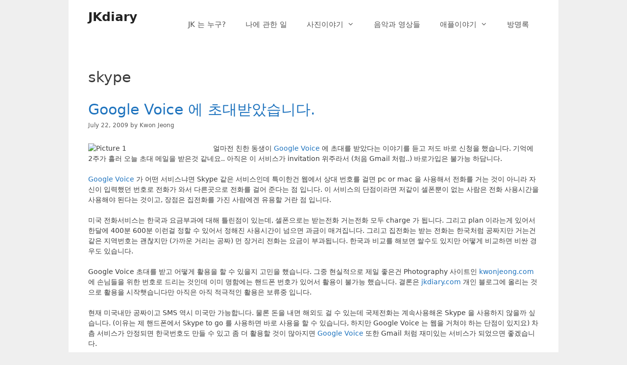

--- FILE ---
content_type: text/html; charset=UTF-8
request_url: https://jkdiary.com/tag/skype/
body_size: 13759
content:
<!DOCTYPE html>
<html lang="en-US">
<head>
	<meta charset="UTF-8">
	<title>skype &#8211; JKdiary</title>
<meta name='robots' content='max-image-preview:large' />
<meta name="viewport" content="width=device-width, initial-scale=1"><link rel="alternate" type="application/rss+xml" title="JKdiary &raquo; Feed" href="https://jkdiary.com/feed/" />
<link rel="alternate" type="application/rss+xml" title="JKdiary &raquo; Comments Feed" href="https://jkdiary.com/comments/feed/" />

<script>
var MP3jPLAYLISTS = [];
var MP3jPLAYERS = [];
</script>
<link rel="alternate" type="application/rss+xml" title="JKdiary &raquo; skype Tag Feed" href="https://jkdiary.com/tag/skype/feed/" />
<style id='wp-img-auto-sizes-contain-inline-css'>
img:is([sizes=auto i],[sizes^="auto," i]){contain-intrinsic-size:3000px 1500px}
/*# sourceURL=wp-img-auto-sizes-contain-inline-css */
</style>
<style id='wp-emoji-styles-inline-css'>

	img.wp-smiley, img.emoji {
		display: inline !important;
		border: none !important;
		box-shadow: none !important;
		height: 1em !important;
		width: 1em !important;
		margin: 0 0.07em !important;
		vertical-align: -0.1em !important;
		background: none !important;
		padding: 0 !important;
	}
/*# sourceURL=wp-emoji-styles-inline-css */
</style>
<style id='wp-block-library-inline-css'>
:root{--wp-block-synced-color:#7a00df;--wp-block-synced-color--rgb:122,0,223;--wp-bound-block-color:var(--wp-block-synced-color);--wp-editor-canvas-background:#ddd;--wp-admin-theme-color:#007cba;--wp-admin-theme-color--rgb:0,124,186;--wp-admin-theme-color-darker-10:#006ba1;--wp-admin-theme-color-darker-10--rgb:0,107,160.5;--wp-admin-theme-color-darker-20:#005a87;--wp-admin-theme-color-darker-20--rgb:0,90,135;--wp-admin-border-width-focus:2px}@media (min-resolution:192dpi){:root{--wp-admin-border-width-focus:1.5px}}.wp-element-button{cursor:pointer}:root .has-very-light-gray-background-color{background-color:#eee}:root .has-very-dark-gray-background-color{background-color:#313131}:root .has-very-light-gray-color{color:#eee}:root .has-very-dark-gray-color{color:#313131}:root .has-vivid-green-cyan-to-vivid-cyan-blue-gradient-background{background:linear-gradient(135deg,#00d084,#0693e3)}:root .has-purple-crush-gradient-background{background:linear-gradient(135deg,#34e2e4,#4721fb 50%,#ab1dfe)}:root .has-hazy-dawn-gradient-background{background:linear-gradient(135deg,#faaca8,#dad0ec)}:root .has-subdued-olive-gradient-background{background:linear-gradient(135deg,#fafae1,#67a671)}:root .has-atomic-cream-gradient-background{background:linear-gradient(135deg,#fdd79a,#004a59)}:root .has-nightshade-gradient-background{background:linear-gradient(135deg,#330968,#31cdcf)}:root .has-midnight-gradient-background{background:linear-gradient(135deg,#020381,#2874fc)}:root{--wp--preset--font-size--normal:16px;--wp--preset--font-size--huge:42px}.has-regular-font-size{font-size:1em}.has-larger-font-size{font-size:2.625em}.has-normal-font-size{font-size:var(--wp--preset--font-size--normal)}.has-huge-font-size{font-size:var(--wp--preset--font-size--huge)}.has-text-align-center{text-align:center}.has-text-align-left{text-align:left}.has-text-align-right{text-align:right}.has-fit-text{white-space:nowrap!important}#end-resizable-editor-section{display:none}.aligncenter{clear:both}.items-justified-left{justify-content:flex-start}.items-justified-center{justify-content:center}.items-justified-right{justify-content:flex-end}.items-justified-space-between{justify-content:space-between}.screen-reader-text{border:0;clip-path:inset(50%);height:1px;margin:-1px;overflow:hidden;padding:0;position:absolute;width:1px;word-wrap:normal!important}.screen-reader-text:focus{background-color:#ddd;clip-path:none;color:#444;display:block;font-size:1em;height:auto;left:5px;line-height:normal;padding:15px 23px 14px;text-decoration:none;top:5px;width:auto;z-index:100000}html :where(.has-border-color){border-style:solid}html :where([style*=border-top-color]){border-top-style:solid}html :where([style*=border-right-color]){border-right-style:solid}html :where([style*=border-bottom-color]){border-bottom-style:solid}html :where([style*=border-left-color]){border-left-style:solid}html :where([style*=border-width]){border-style:solid}html :where([style*=border-top-width]){border-top-style:solid}html :where([style*=border-right-width]){border-right-style:solid}html :where([style*=border-bottom-width]){border-bottom-style:solid}html :where([style*=border-left-width]){border-left-style:solid}html :where(img[class*=wp-image-]){height:auto;max-width:100%}:where(figure){margin:0 0 1em}html :where(.is-position-sticky){--wp-admin--admin-bar--position-offset:var(--wp-admin--admin-bar--height,0px)}@media screen and (max-width:600px){html :where(.is-position-sticky){--wp-admin--admin-bar--position-offset:0px}}

/*# sourceURL=wp-block-library-inline-css */
</style><style id='global-styles-inline-css'>
:root{--wp--preset--aspect-ratio--square: 1;--wp--preset--aspect-ratio--4-3: 4/3;--wp--preset--aspect-ratio--3-4: 3/4;--wp--preset--aspect-ratio--3-2: 3/2;--wp--preset--aspect-ratio--2-3: 2/3;--wp--preset--aspect-ratio--16-9: 16/9;--wp--preset--aspect-ratio--9-16: 9/16;--wp--preset--color--black: #000000;--wp--preset--color--cyan-bluish-gray: #abb8c3;--wp--preset--color--white: #ffffff;--wp--preset--color--pale-pink: #f78da7;--wp--preset--color--vivid-red: #cf2e2e;--wp--preset--color--luminous-vivid-orange: #ff6900;--wp--preset--color--luminous-vivid-amber: #fcb900;--wp--preset--color--light-green-cyan: #7bdcb5;--wp--preset--color--vivid-green-cyan: #00d084;--wp--preset--color--pale-cyan-blue: #8ed1fc;--wp--preset--color--vivid-cyan-blue: #0693e3;--wp--preset--color--vivid-purple: #9b51e0;--wp--preset--color--contrast: var(--contrast);--wp--preset--color--contrast-2: var(--contrast-2);--wp--preset--color--contrast-3: var(--contrast-3);--wp--preset--color--base: var(--base);--wp--preset--color--base-2: var(--base-2);--wp--preset--color--base-3: var(--base-3);--wp--preset--color--accent: var(--accent);--wp--preset--gradient--vivid-cyan-blue-to-vivid-purple: linear-gradient(135deg,rgb(6,147,227) 0%,rgb(155,81,224) 100%);--wp--preset--gradient--light-green-cyan-to-vivid-green-cyan: linear-gradient(135deg,rgb(122,220,180) 0%,rgb(0,208,130) 100%);--wp--preset--gradient--luminous-vivid-amber-to-luminous-vivid-orange: linear-gradient(135deg,rgb(252,185,0) 0%,rgb(255,105,0) 100%);--wp--preset--gradient--luminous-vivid-orange-to-vivid-red: linear-gradient(135deg,rgb(255,105,0) 0%,rgb(207,46,46) 100%);--wp--preset--gradient--very-light-gray-to-cyan-bluish-gray: linear-gradient(135deg,rgb(238,238,238) 0%,rgb(169,184,195) 100%);--wp--preset--gradient--cool-to-warm-spectrum: linear-gradient(135deg,rgb(74,234,220) 0%,rgb(151,120,209) 20%,rgb(207,42,186) 40%,rgb(238,44,130) 60%,rgb(251,105,98) 80%,rgb(254,248,76) 100%);--wp--preset--gradient--blush-light-purple: linear-gradient(135deg,rgb(255,206,236) 0%,rgb(152,150,240) 100%);--wp--preset--gradient--blush-bordeaux: linear-gradient(135deg,rgb(254,205,165) 0%,rgb(254,45,45) 50%,rgb(107,0,62) 100%);--wp--preset--gradient--luminous-dusk: linear-gradient(135deg,rgb(255,203,112) 0%,rgb(199,81,192) 50%,rgb(65,88,208) 100%);--wp--preset--gradient--pale-ocean: linear-gradient(135deg,rgb(255,245,203) 0%,rgb(182,227,212) 50%,rgb(51,167,181) 100%);--wp--preset--gradient--electric-grass: linear-gradient(135deg,rgb(202,248,128) 0%,rgb(113,206,126) 100%);--wp--preset--gradient--midnight: linear-gradient(135deg,rgb(2,3,129) 0%,rgb(40,116,252) 100%);--wp--preset--font-size--small: 13px;--wp--preset--font-size--medium: 20px;--wp--preset--font-size--large: 36px;--wp--preset--font-size--x-large: 42px;--wp--preset--spacing--20: 0.44rem;--wp--preset--spacing--30: 0.67rem;--wp--preset--spacing--40: 1rem;--wp--preset--spacing--50: 1.5rem;--wp--preset--spacing--60: 2.25rem;--wp--preset--spacing--70: 3.38rem;--wp--preset--spacing--80: 5.06rem;--wp--preset--shadow--natural: 6px 6px 9px rgba(0, 0, 0, 0.2);--wp--preset--shadow--deep: 12px 12px 50px rgba(0, 0, 0, 0.4);--wp--preset--shadow--sharp: 6px 6px 0px rgba(0, 0, 0, 0.2);--wp--preset--shadow--outlined: 6px 6px 0px -3px rgb(255, 255, 255), 6px 6px rgb(0, 0, 0);--wp--preset--shadow--crisp: 6px 6px 0px rgb(0, 0, 0);}:where(.is-layout-flex){gap: 0.5em;}:where(.is-layout-grid){gap: 0.5em;}body .is-layout-flex{display: flex;}.is-layout-flex{flex-wrap: wrap;align-items: center;}.is-layout-flex > :is(*, div){margin: 0;}body .is-layout-grid{display: grid;}.is-layout-grid > :is(*, div){margin: 0;}:where(.wp-block-columns.is-layout-flex){gap: 2em;}:where(.wp-block-columns.is-layout-grid){gap: 2em;}:where(.wp-block-post-template.is-layout-flex){gap: 1.25em;}:where(.wp-block-post-template.is-layout-grid){gap: 1.25em;}.has-black-color{color: var(--wp--preset--color--black) !important;}.has-cyan-bluish-gray-color{color: var(--wp--preset--color--cyan-bluish-gray) !important;}.has-white-color{color: var(--wp--preset--color--white) !important;}.has-pale-pink-color{color: var(--wp--preset--color--pale-pink) !important;}.has-vivid-red-color{color: var(--wp--preset--color--vivid-red) !important;}.has-luminous-vivid-orange-color{color: var(--wp--preset--color--luminous-vivid-orange) !important;}.has-luminous-vivid-amber-color{color: var(--wp--preset--color--luminous-vivid-amber) !important;}.has-light-green-cyan-color{color: var(--wp--preset--color--light-green-cyan) !important;}.has-vivid-green-cyan-color{color: var(--wp--preset--color--vivid-green-cyan) !important;}.has-pale-cyan-blue-color{color: var(--wp--preset--color--pale-cyan-blue) !important;}.has-vivid-cyan-blue-color{color: var(--wp--preset--color--vivid-cyan-blue) !important;}.has-vivid-purple-color{color: var(--wp--preset--color--vivid-purple) !important;}.has-black-background-color{background-color: var(--wp--preset--color--black) !important;}.has-cyan-bluish-gray-background-color{background-color: var(--wp--preset--color--cyan-bluish-gray) !important;}.has-white-background-color{background-color: var(--wp--preset--color--white) !important;}.has-pale-pink-background-color{background-color: var(--wp--preset--color--pale-pink) !important;}.has-vivid-red-background-color{background-color: var(--wp--preset--color--vivid-red) !important;}.has-luminous-vivid-orange-background-color{background-color: var(--wp--preset--color--luminous-vivid-orange) !important;}.has-luminous-vivid-amber-background-color{background-color: var(--wp--preset--color--luminous-vivid-amber) !important;}.has-light-green-cyan-background-color{background-color: var(--wp--preset--color--light-green-cyan) !important;}.has-vivid-green-cyan-background-color{background-color: var(--wp--preset--color--vivid-green-cyan) !important;}.has-pale-cyan-blue-background-color{background-color: var(--wp--preset--color--pale-cyan-blue) !important;}.has-vivid-cyan-blue-background-color{background-color: var(--wp--preset--color--vivid-cyan-blue) !important;}.has-vivid-purple-background-color{background-color: var(--wp--preset--color--vivid-purple) !important;}.has-black-border-color{border-color: var(--wp--preset--color--black) !important;}.has-cyan-bluish-gray-border-color{border-color: var(--wp--preset--color--cyan-bluish-gray) !important;}.has-white-border-color{border-color: var(--wp--preset--color--white) !important;}.has-pale-pink-border-color{border-color: var(--wp--preset--color--pale-pink) !important;}.has-vivid-red-border-color{border-color: var(--wp--preset--color--vivid-red) !important;}.has-luminous-vivid-orange-border-color{border-color: var(--wp--preset--color--luminous-vivid-orange) !important;}.has-luminous-vivid-amber-border-color{border-color: var(--wp--preset--color--luminous-vivid-amber) !important;}.has-light-green-cyan-border-color{border-color: var(--wp--preset--color--light-green-cyan) !important;}.has-vivid-green-cyan-border-color{border-color: var(--wp--preset--color--vivid-green-cyan) !important;}.has-pale-cyan-blue-border-color{border-color: var(--wp--preset--color--pale-cyan-blue) !important;}.has-vivid-cyan-blue-border-color{border-color: var(--wp--preset--color--vivid-cyan-blue) !important;}.has-vivid-purple-border-color{border-color: var(--wp--preset--color--vivid-purple) !important;}.has-vivid-cyan-blue-to-vivid-purple-gradient-background{background: var(--wp--preset--gradient--vivid-cyan-blue-to-vivid-purple) !important;}.has-light-green-cyan-to-vivid-green-cyan-gradient-background{background: var(--wp--preset--gradient--light-green-cyan-to-vivid-green-cyan) !important;}.has-luminous-vivid-amber-to-luminous-vivid-orange-gradient-background{background: var(--wp--preset--gradient--luminous-vivid-amber-to-luminous-vivid-orange) !important;}.has-luminous-vivid-orange-to-vivid-red-gradient-background{background: var(--wp--preset--gradient--luminous-vivid-orange-to-vivid-red) !important;}.has-very-light-gray-to-cyan-bluish-gray-gradient-background{background: var(--wp--preset--gradient--very-light-gray-to-cyan-bluish-gray) !important;}.has-cool-to-warm-spectrum-gradient-background{background: var(--wp--preset--gradient--cool-to-warm-spectrum) !important;}.has-blush-light-purple-gradient-background{background: var(--wp--preset--gradient--blush-light-purple) !important;}.has-blush-bordeaux-gradient-background{background: var(--wp--preset--gradient--blush-bordeaux) !important;}.has-luminous-dusk-gradient-background{background: var(--wp--preset--gradient--luminous-dusk) !important;}.has-pale-ocean-gradient-background{background: var(--wp--preset--gradient--pale-ocean) !important;}.has-electric-grass-gradient-background{background: var(--wp--preset--gradient--electric-grass) !important;}.has-midnight-gradient-background{background: var(--wp--preset--gradient--midnight) !important;}.has-small-font-size{font-size: var(--wp--preset--font-size--small) !important;}.has-medium-font-size{font-size: var(--wp--preset--font-size--medium) !important;}.has-large-font-size{font-size: var(--wp--preset--font-size--large) !important;}.has-x-large-font-size{font-size: var(--wp--preset--font-size--x-large) !important;}
/*# sourceURL=global-styles-inline-css */
</style>

<style id='classic-theme-styles-inline-css'>
/*! This file is auto-generated */
.wp-block-button__link{color:#fff;background-color:#32373c;border-radius:9999px;box-shadow:none;text-decoration:none;padding:calc(.667em + 2px) calc(1.333em + 2px);font-size:1.125em}.wp-block-file__button{background:#32373c;color:#fff;text-decoration:none}
/*# sourceURL=/wp-includes/css/classic-themes.min.css */
</style>
<link rel='stylesheet' id='generate-style-grid-css' href='https://jkdiary.com/wp-content/themes/generatepress/assets/css/unsemantic-grid.min.css?ver=3.6.1' media='all' />
<link rel='stylesheet' id='generate-style-css' href='https://jkdiary.com/wp-content/themes/generatepress/assets/css/style.min.css?ver=3.6.1' media='all' />
<style id='generate-style-inline-css'>
body{background-color:#efefef;color:#3a3a3a;}a{color:#1e73be;}a:hover, a:focus, a:active{color:#1e72bd;}body .grid-container{max-width:1000px;}.wp-block-group__inner-container{max-width:1000px;margin-left:auto;margin-right:auto;}:root{--contrast:#222222;--contrast-2:#575760;--contrast-3:#b2b2be;--base:#f0f0f0;--base-2:#f7f8f9;--base-3:#ffffff;--accent:#1e73be;}:root .has-contrast-color{color:var(--contrast);}:root .has-contrast-background-color{background-color:var(--contrast);}:root .has-contrast-2-color{color:var(--contrast-2);}:root .has-contrast-2-background-color{background-color:var(--contrast-2);}:root .has-contrast-3-color{color:var(--contrast-3);}:root .has-contrast-3-background-color{background-color:var(--contrast-3);}:root .has-base-color{color:var(--base);}:root .has-base-background-color{background-color:var(--base);}:root .has-base-2-color{color:var(--base-2);}:root .has-base-2-background-color{background-color:var(--base-2);}:root .has-base-3-color{color:var(--base-3);}:root .has-base-3-background-color{background-color:var(--base-3);}:root .has-accent-color{color:var(--accent);}:root .has-accent-background-color{background-color:var(--accent);}body, button, input, select, textarea{font-family:-apple-system, system-ui, BlinkMacSystemFont, "Segoe UI", Helvetica, Arial, sans-serif, "Apple Color Emoji", "Segoe UI Emoji", "Segoe UI Symbol";font-size:14px;}body{line-height:1.5;}.entry-content > [class*="wp-block-"]:not(:last-child):not(.wp-block-heading){margin-bottom:1.5em;}.main-navigation .main-nav ul ul li a{font-size:14px;}.sidebar .widget, .footer-widgets .widget{font-size:17px;}h1{font-weight:300;font-size:30px;}h2{font-weight:300;font-size:30px;}h3{font-size:20px;}h4{font-size:inherit;}h5{font-size:inherit;}@media (max-width:768px){.main-title{font-size:30px;}h1{font-size:32px;}h2{font-size:25px;}}.top-bar{background-color:#636363;color:#ffffff;}.top-bar a{color:#ffffff;}.top-bar a:hover{color:#303030;}.site-header{background-color:#ffffff;color:#3a3a3a;}.site-header a{color:#3a3a3a;}.main-title a,.main-title a:hover{color:#222222;}.site-description{color:#757575;}.mobile-menu-control-wrapper .menu-toggle,.mobile-menu-control-wrapper .menu-toggle:hover,.mobile-menu-control-wrapper .menu-toggle:focus,.has-inline-mobile-toggle #site-navigation.toggled{background-color:rgba(0, 0, 0, 0.02);}.main-navigation,.main-navigation ul ul{background-color:#ffffff;}.main-navigation .main-nav ul li a, .main-navigation .menu-toggle, .main-navigation .menu-bar-items{color:#515151;}.main-navigation .main-nav ul li:not([class*="current-menu-"]):hover > a, .main-navigation .main-nav ul li:not([class*="current-menu-"]):focus > a, .main-navigation .main-nav ul li.sfHover:not([class*="current-menu-"]) > a, .main-navigation .menu-bar-item:hover > a, .main-navigation .menu-bar-item.sfHover > a{color:#7a8896;background-color:#ffffff;}button.menu-toggle:hover,button.menu-toggle:focus,.main-navigation .mobile-bar-items a,.main-navigation .mobile-bar-items a:hover,.main-navigation .mobile-bar-items a:focus{color:#515151;}.main-navigation .main-nav ul li[class*="current-menu-"] > a{color:#7a8896;background-color:#ffffff;}.navigation-search input[type="search"],.navigation-search input[type="search"]:active, .navigation-search input[type="search"]:focus, .main-navigation .main-nav ul li.search-item.active > a, .main-navigation .menu-bar-items .search-item.active > a{color:#7a8896;background-color:#ffffff;}.main-navigation ul ul{background-color:#eaeaea;}.main-navigation .main-nav ul ul li a{color:#515151;}.main-navigation .main-nav ul ul li:not([class*="current-menu-"]):hover > a,.main-navigation .main-nav ul ul li:not([class*="current-menu-"]):focus > a, .main-navigation .main-nav ul ul li.sfHover:not([class*="current-menu-"]) > a{color:#7a8896;background-color:#eaeaea;}.main-navigation .main-nav ul ul li[class*="current-menu-"] > a{color:#7a8896;background-color:#eaeaea;}.separate-containers .inside-article, .separate-containers .comments-area, .separate-containers .page-header, .one-container .container, .separate-containers .paging-navigation, .inside-page-header{background-color:#ffffff;}.entry-meta{color:#595959;}.entry-meta a{color:#595959;}.entry-meta a:hover{color:#1e73be;}.sidebar .widget{background-color:#ffffff;}.sidebar .widget .widget-title{color:#000000;}.footer-widgets{background-color:#ffffff;}.footer-widgets .widget-title{color:#000000;}.site-info{color:#ffffff;background-color:#222222;}.site-info a{color:#ffffff;}.site-info a:hover{color:#606060;}.footer-bar .widget_nav_menu .current-menu-item a{color:#606060;}input[type="text"],input[type="email"],input[type="url"],input[type="password"],input[type="search"],input[type="tel"],input[type="number"],textarea,select{color:#666666;background-color:#fafafa;border-color:#cccccc;}input[type="text"]:focus,input[type="email"]:focus,input[type="url"]:focus,input[type="password"]:focus,input[type="search"]:focus,input[type="tel"]:focus,input[type="number"]:focus,textarea:focus,select:focus{color:#666666;background-color:#ffffff;border-color:#bfbfbf;}button,html input[type="button"],input[type="reset"],input[type="submit"],a.button,a.wp-block-button__link:not(.has-background){color:#ffffff;background-color:#666666;}button:hover,html input[type="button"]:hover,input[type="reset"]:hover,input[type="submit"]:hover,a.button:hover,button:focus,html input[type="button"]:focus,input[type="reset"]:focus,input[type="submit"]:focus,a.button:focus,a.wp-block-button__link:not(.has-background):active,a.wp-block-button__link:not(.has-background):focus,a.wp-block-button__link:not(.has-background):hover{color:#ffffff;background-color:#3f3f3f;}a.generate-back-to-top{background-color:rgba( 0,0,0,0.4 );color:#ffffff;}a.generate-back-to-top:hover,a.generate-back-to-top:focus{background-color:rgba( 0,0,0,0.6 );color:#ffffff;}:root{--gp-search-modal-bg-color:var(--base-3);--gp-search-modal-text-color:var(--contrast);--gp-search-modal-overlay-bg-color:rgba(0,0,0,0.2);}@media (max-width:768px){.main-navigation .menu-bar-item:hover > a, .main-navigation .menu-bar-item.sfHover > a{background:none;color:#515151;}}.inside-top-bar{padding:10px;}.site-main .wp-block-group__inner-container{padding:40px;}.entry-content .alignwide, body:not(.no-sidebar) .entry-content .alignfull{margin-left:-40px;width:calc(100% + 80px);max-width:calc(100% + 80px);}.rtl .menu-item-has-children .dropdown-menu-toggle{padding-left:20px;}.rtl .main-navigation .main-nav ul li.menu-item-has-children > a{padding-right:20px;}.site-info{padding:20px;}@media (max-width:768px){.separate-containers .inside-article, .separate-containers .comments-area, .separate-containers .page-header, .separate-containers .paging-navigation, .one-container .site-content, .inside-page-header{padding:30px;}.site-main .wp-block-group__inner-container{padding:30px;}.site-info{padding-right:10px;padding-left:10px;}.entry-content .alignwide, body:not(.no-sidebar) .entry-content .alignfull{margin-left:-30px;width:calc(100% + 60px);max-width:calc(100% + 60px);}}.one-container .sidebar .widget{padding:0px;}/* End cached CSS */@media (max-width:768px){.main-navigation .menu-toggle,.main-navigation .mobile-bar-items,.sidebar-nav-mobile:not(#sticky-placeholder){display:block;}.main-navigation ul,.gen-sidebar-nav{display:none;}[class*="nav-float-"] .site-header .inside-header > *{float:none;clear:both;}}
/*# sourceURL=generate-style-inline-css */
</style>
<link rel='stylesheet' id='generate-mobile-style-css' href='https://jkdiary.com/wp-content/themes/generatepress/assets/css/mobile.min.css?ver=3.6.1' media='all' />
<link rel='stylesheet' id='generate-font-icons-css' href='https://jkdiary.com/wp-content/themes/generatepress/assets/css/components/font-icons.min.css?ver=3.6.1' media='all' />
<link rel='stylesheet' id='mp3-jplayer-css' href='https://jkdiary.com/wp-content/plugins/mp3-jplayer/css/dark.css?ver=2.7.3' media='all' />
<link rel="https://api.w.org/" href="https://jkdiary.com/wp-json/" /><link rel="alternate" title="JSON" type="application/json" href="https://jkdiary.com/wp-json/wp/v2/tags/97" /><link rel="EditURI" type="application/rsd+xml" title="RSD" href="https://jkdiary.com/xmlrpc.php?rsd" />
<meta name="generator" content="WordPress 6.9" />
<style type='text/css'>
	.spoiler { border: 1px #000 dashed; }
	.spoiler legend { padding-right: 5px; background: white;  }
	.spoiler legend input { width: 30px; }
	.spoiler div { margin: 0px; overflow: hidden; height: 0; }
	</style>
</head>

<body class="archive tag tag-skype tag-97 wp-embed-responsive wp-theme-generatepress no-sidebar nav-float-right one-container contained-header active-footer-widgets-3 header-aligned-left dropdown-hover" itemtype="https://schema.org/Blog" itemscope>
	<a class="screen-reader-text skip-link" href="#content" title="Skip to content">Skip to content</a>		<header class="site-header grid-container grid-parent" id="masthead" aria-label="Site"  itemtype="https://schema.org/WPHeader" itemscope>
			<div class="inside-header grid-container grid-parent">
				<div class="site-branding">
						<p class="main-title" itemprop="headline">
					<a href="https://jkdiary.com/" rel="home">JKdiary</a>
				</p>
						
					</div>		<nav class="main-navigation sub-menu-right" id="site-navigation" aria-label="Primary"  itemtype="https://schema.org/SiteNavigationElement" itemscope>
			<div class="inside-navigation grid-container grid-parent">
								<button class="menu-toggle" aria-controls="primary-menu" aria-expanded="false">
					<span class="mobile-menu">Menu</span>				</button>
				<div id="primary-menu" class="main-nav"><ul id="menu-pages" class=" menu sf-menu"><li id="menu-item-2542" class="menu-item menu-item-type-post_type menu-item-object-page menu-item-2542"><a href="https://jkdiary.com/bio/">JK 는 누구?</a></li>
<li id="menu-item-4284" class="menu-item menu-item-type-taxonomy menu-item-object-category menu-item-4284"><a href="https://jkdiary.com/category/things-about-me/">나에 관한 일</a></li>
<li id="menu-item-4285" class="menu-item menu-item-type-taxonomy menu-item-object-category menu-item-has-children menu-item-4285"><a href="https://jkdiary.com/category/photography/">사진이야기<span role="presentation" class="dropdown-menu-toggle"></span></a>
<ul class="sub-menu">
	<li id="menu-item-5374" class="menu-item menu-item-type-custom menu-item-object-custom menu-item-5374"><a href="https://jkdiary.com/2013/10/san-francisco-and-sausalito/">San Francisco</a></li>
	<li id="menu-item-5380" class="menu-item menu-item-type-custom menu-item-object-custom menu-item-5380"><a href="https://jkdiary.com/2013/02/hawaii/">Hawaii</a></li>
	<li id="menu-item-5251" class="menu-item menu-item-type-custom menu-item-object-custom menu-item-5251"><a href="https://jkdiary.com/2010/02/amtrak-trip-2009/">미국 앰트랙 기차여행</a></li>
	<li id="menu-item-4289" class="menu-item menu-item-type-taxonomy menu-item-object-category menu-item-4289"><a href="https://jkdiary.com/category/photography/rock-world/">Rock World</a></li>
	<li id="menu-item-4287" class="menu-item menu-item-type-taxonomy menu-item-object-category menu-item-4287"><a href="https://jkdiary.com/category/photography/once-a-week/">Once a Week</a></li>
</ul>
</li>
<li id="menu-item-4291" class="menu-item menu-item-type-taxonomy menu-item-object-category menu-item-4291"><a href="https://jkdiary.com/category/music-and-motion/">음악과 영상들</a></li>
<li id="menu-item-5201" class="menu-item menu-item-type-taxonomy menu-item-object-category menu-item-has-children menu-item-5201"><a href="https://jkdiary.com/category/thing-about-apple/">애플이야기<span role="presentation" class="dropdown-menu-toggle"></span></a>
<ul class="sub-menu">
	<li id="menu-item-5202" class="menu-item menu-item-type-taxonomy menu-item-object-category menu-item-5202"><a href="https://jkdiary.com/category/thing-about-apple/things-about-apple/">Apple</a></li>
	<li id="menu-item-5203" class="menu-item menu-item-type-taxonomy menu-item-object-category menu-item-5203"><a href="https://jkdiary.com/category/thing-about-apple/gadget/">Gadget</a></li>
	<li id="menu-item-5204" class="menu-item menu-item-type-taxonomy menu-item-object-category menu-item-5204"><a href="https://jkdiary.com/category/thing-about-apple/things-about-ios/">iOS</a></li>
</ul>
</li>
<li id="menu-item-2544" class="menu-item menu-item-type-post_type menu-item-object-page menu-item-2544"><a href="https://jkdiary.com/guestbook/">방명록</a></li>
</ul></div>			</div>
		</nav>
					</div>
		</header>
		
	<div class="site grid-container container hfeed grid-parent" id="page">
				<div class="site-content" id="content">
			
	<div class="content-area grid-parent mobile-grid-100 grid-100 tablet-grid-100" id="primary">
		<main class="site-main" id="main">
					<header class="page-header" aria-label="Page">
			
			<h1 class="page-title">
				skype			</h1>

					</header>
		<article id="post-386" class="post-386 post type-post status-publish format-standard hentry category-gadget tag-google-voice tag-skype tag-voip" itemtype="https://schema.org/CreativeWork" itemscope>
	<div class="inside-article">
					<header class="entry-header">
				<h2 class="entry-title" itemprop="headline"><a href="https://jkdiary.com/2009/07/invitation-of-google-voice/" rel="bookmark">Google Voice 에 초대받았습니다.</a></h2>		<div class="entry-meta">
			<span class="posted-on"><time class="updated" datetime="2013-05-28T22:20:09-07:00" itemprop="dateModified">May 28, 2013</time><time class="entry-date published" datetime="2009-07-22T22:40:04-07:00" itemprop="datePublished">July 22, 2009</time></span> <span class="byline">by <span class="author vcard" itemprop="author" itemtype="https://schema.org/Person" itemscope><a class="url fn n" href="https://jkdiary.com/author/jkdiary/" title="View all posts by Kwon Jeong" rel="author" itemprop="url"><span class="author-name" itemprop="name">Kwon Jeong</span></a></span></span> 		</div>
					</header>
			
			<div class="entry-content" itemprop="text">
				<p><img decoding="async" class="alignleft size-full wp-image-387" title="Picture 1" alt="Picture 1" src="https://www.jpple.com/wp-content/uploads/2009/07/Picture-1.png" width="234" height="67" /></p>
<p>얼마전 친한 동생이 <a href="https://google.com/voice">Google Voice </a>에 초대를 받았다는 이야기를 듣고 저도 바로 신청을 했습니다. 기억에 2주가 흘러 오늘 초대 메일을 받은것 같네요.. 아직은 이 서비스가 invitation 위주라서 (처음 Gmail 처럼..) 바로가입은 불가능 하담니다.</p>
<p><a href="https://google.com/voice">Google Voice</a> 가 어떤 서비스냐면 Skype 같은 서비스인데 특이한건 웹에서 상대 번호를 걸면 pc or mac 을 사용해서 전화를 거는 것이 아니라 자신이 입력했던 번호로 전화가 와서 다른곳으로 전화를 걸어 준다는 점 입니다. 이 서비스의 단점이라면 저같이 셀폰뿐이 없는 사람은 전화 사용시간을 사용해야 된다는 것이고, 장점은 집전화를 가진 사람에겐 유용할 거란 점 입니다.</p>
<p>미국 전화서비스는 한국과 요금부과에 대해 틀린점이 있는데, 셀폰으로는 받는전화 거는전화 모두 charge 가 됩니다. 그리고 plan 이라는게 있어서 한달에 400분 600분 이런걸 정할 수 있어서 정해진 사용시간이 넘으면 과금이 매겨집니다. 그리고 집전화는 받는 전화는 한국처럼 공짜지만 거는건 같은 지역번호는 괜찮지만 (가까운 거리는 공짜) 먼 장거리 전화는 요금이 부과됩니다. 한국과 비교를 해보면 쌀수도 있지만 어떻게 비교하면 비싼 경우도 있습니다.</p>
<p>Google Voice 초대를 받고 어떻게 활용을 할 수 있을지 고민을 했습니다. 그중 현실적으로 제일 좋은건 Photography 사이트인 <a href="https://jkdiary.com">kwonjeong.com</a> 에 손님들을 위한 번호로 드리는 것인데 이미 명함에는 핸드폰 번호가 있어서 활용이 불가능 했습니다. 결론은<a href="https://jkdiary.com"> jkdiary.com </a>개인 블로그에 올리는 것으로 활용을 시작햇습니다만 아직은 아직 적극적인 활용은 보류중 입니다.</p>
<p>현재 미국내만 공짜이고 SMS 역시 미국만 가능합니다. 물론 돈을 내면 해외도 걸 수 있는데 국제전화는 계속사용해온 Skype 을 사용하지 않을까 싶습니다. (이유는 제 핸드폰에서 Skype to go 를 사용하면 바로 사용을 할 수 있습니다, 하지만 Google Voice 는 웹을 거쳐야 하는 단점이 있지요) 차츰 서비스가 안정되면 한국번호도 만들 수 있고 좀 더 활용할 것이 많아지면 <a href="https://google.com/voice">Google Voice</a> 또한 Gmail 처럼 재미있는 서비스가 되었으면 좋겠습니다.</p>
<p>시간이 갈 수록 웹서비스는 Google 에 의존성이 높아지는 것 같습니다.</p>
			</div>

					<footer class="entry-meta" aria-label="Entry meta">
			<span class="cat-links"><span class="screen-reader-text">Categories </span><a href="https://jkdiary.com/category/thing-about-apple/gadget/" rel="category tag">Gadget</a></span> <span class="tags-links"><span class="screen-reader-text">Tags </span><a href="https://jkdiary.com/tag/google-voice/" rel="tag">google voice</a>, <a href="https://jkdiary.com/tag/skype/" rel="tag">skype</a>, <a href="https://jkdiary.com/tag/voip/" rel="tag">voip</a></span> <span class="comments-link"><a href="https://jkdiary.com/2009/07/invitation-of-google-voice/#comments">1 Comment</a></span> 		</footer>
			</div>
</article>
<article id="post-4849" class="post-4849 post type-post status-publish format-standard hentry category-things-about-ios tag-iphone tag-skype" itemtype="https://schema.org/CreativeWork" itemscope>
	<div class="inside-article">
					<header class="entry-header">
				<h2 class="entry-title" itemprop="headline"><a href="https://jkdiary.com/2009/03/skype-for-iphone/" rel="bookmark">드디어 나왔다 Skype for iPhone</a></h2>		<div class="entry-meta">
			<span class="posted-on"><time class="updated" datetime="2013-05-28T22:29:46-07:00" itemprop="dateModified">May 28, 2013</time><time class="entry-date published" datetime="2009-03-31T12:15:50-07:00" itemprop="datePublished">March 31, 2009</time></span> <span class="byline">by <span class="author vcard" itemprop="author" itemtype="https://schema.org/Person" itemscope><a class="url fn n" href="https://jkdiary.com/author/jkdiary/" title="View all posts by Kwon Jeong" rel="author" itemprop="url"><span class="author-name" itemprop="name">Kwon Jeong</span></a></span></span> 		</div>
					</header>
			
			<div class="entry-content" itemprop="text">
				<p><img fetchpriority="high" decoding="async" class="aligncenter" alt="사용자 삽입 이미지" src="https://jkdiary.com/wp-content/uploads/1/9035835553.png" width="400" height="200" /></p>
<div></div>
<div>
<p style="margin: 0.0px 0.0px 0.0px 0.0px; line-height: 16.0px; font: 12.0px AppleGothic;">월요일아침루머사이트등에서<span style="font: 12.0px Verdana;"> Skype for iPhone </span>이화요일에나올꺼라는얘기가나왔습니다<span style="font: 12.0px Verdana;">. </span>반신반의하며기다렸더니월요일저녁에다운을받을수있었습니다<span style="font: 12.0px Verdana;">.</span></p>
<p style="margin: 0.0px 0.0px 0.0px 0.0px; line-height: 16.0px; font: 12.0px Verdana; min-height: 15.0px;">
<p style="margin: 0.0px 0.0px 0.0px 0.0px; line-height: 16.0px; font: 12.0px AppleGothic;">얼마나오랬동안기다렸는지<span style="font: 12.0px Verdana;">.. Fring </span>으로 통화를 했지만 잘 들리지 않을만큼 딜레이와 소리도 자주 끊기고 아주 답답했었습니다<span style="font: 12.0px Verdana;">. Fring </span>자체에서 전화걸기도 쉽지 않았었지요<span style="font: 12.0px Verdana;">. </span>그렇게 <span style="font: 12.0px Verdana;">fring </span>은 없애버리고 Skype to go 넘버를 이용해서 한국으로 전화를 걸고 call forwarding 으로 한국에서 오는 전화를 받았습니다. <a href="https://jkdiary.com/entry/해외에서-Skype-In-번호-만들기-070" target="_blank">해외에서 Skype In 번호 만들기 (070) 참고</a></p>
<p>&nbsp;</p>
<p style="margin: 0.0px 0.0px 0.0px 0.0px; line-height: 16.0px; font: 12.0px AppleGothic;">그런데 wifi 로 가능하다고 하니 너무 좋습니다. 먼저 통화품질이 정말 좋습니다. 예전 남미에 있는 친구에게 skype 메신져로 통화했을때 제 목소리가 들리지 않는다고 했었는데 예전과 비교해서 지금은 너무 깨끗하고 좋다니 기다린 보람이 있는것 같습니다.</p>
<p style="margin: 0.0px 0.0px 0.0px 0.0px; line-height: 16.0px; font: 12.0px AppleGothic; min-height: 15.0px;">
<p style="margin: 0.0px 0.0px 0.0px 0.0px; line-height: 16.0px; font: 12.0px AppleGothic;">이제 마지막으로 기다리는건 GPS 인데, 최근에 발표한 3.0 Beta 에서 turn-by-turn 을 지원한다기에 3.0 출시이후로 나올 GPS 를 기다리고 있습니다. 오랜만에 iPhone 에 좋은 어플이 나온것 같아서 너무 즐겁습니다.</p>
</div>
			</div>

					<footer class="entry-meta" aria-label="Entry meta">
			<span class="cat-links"><span class="screen-reader-text">Categories </span><a href="https://jkdiary.com/category/thing-about-apple/things-about-ios/" rel="category tag">iOS</a></span> <span class="tags-links"><span class="screen-reader-text">Tags </span><a href="https://jkdiary.com/tag/iphone/" rel="tag">iPhone</a>, <a href="https://jkdiary.com/tag/skype/" rel="tag">skype</a></span> <span class="comments-link"><a href="https://jkdiary.com/2009/03/skype-for-iphone/#comments">4 Comments</a></span> 		</footer>
			</div>
</article>
<article id="post-660" class="post-660 post type-post status-publish format-standard has-post-thumbnail hentry category-things-about-me tag-skype tag-skype-in tag-skype-out tag-142" itemtype="https://schema.org/CreativeWork" itemscope>
	<div class="inside-article">
					<header class="entry-header">
				<h2 class="entry-title" itemprop="headline"><a href="https://jkdiary.com/2008/08/making-skype-in-number/" rel="bookmark">해외에서 Skype In 번호 만들기 (070)</a></h2>		<div class="entry-meta">
			<span class="posted-on"><time class="updated" datetime="2013-02-15T01:39:37-08:00" itemprop="dateModified">February 15, 2013</time><time class="entry-date published" datetime="2008-08-13T11:03:46-07:00" itemprop="datePublished">August 13, 2008</time></span> <span class="byline">by <span class="author vcard" itemprop="author" itemtype="https://schema.org/Person" itemscope><a class="url fn n" href="https://jkdiary.com/author/jkdiary/" title="View all posts by Kwon Jeong" rel="author" itemprop="url"><span class="author-name" itemprop="name">Kwon Jeong</span></a></span></span> 		</div>
					</header>
			<div class="post-image">
						
						<a href="https://jkdiary.com/2008/08/making-skype-in-number/">
							
						</a>
					</div>
			<div class="entry-content" itemprop="text">
				<p>Skype 의 인터넷 전화를 몇년 전 부터 관심이 많았습니다. 일명 VoIP 라는 인터넷 전화는 메신져에서 음성통화와는 달리 현지 전화번호와 연결되어서 더욱 편리하게 변해 왔습니다. 그중에서도 Skype 에 눈이 가는 이유는 다른 나라에 자신의 번호를 만들 수 있다는 장점이 있는데 이 방법을 설명해 보겠습니다.</p>
<p>Messenger 라면 설명이 간단하지만 여기에 로컬 전화까지 연결이 되어 있어서 저도 처음에 이해하는 것이 쉽지 않았습니다. 그리고 이런 이유때문에 많은 사람이 접근하기 쉽지 않는 것 같구요. 그래서 간단하게나마 설명을 해보도록 하겠습니다.</p>
<p>일단 https://skype.auction.co.kr/ 에 접속을 해서 가입을 합니다. 여기 아이디는 Skype.com 과 Skype Messenger 에도 사용할 수 있으므로 잘 기억하시기 하셔야 합니다.</p>
<p>가입이 끝나면</p>
<blockquote><p>한국에서 Skype In 결재: In 번호를 만들게 되면 누군가가 그 번호로 걸었을때 자신의 Skype 계정으로 전화가 오는 번호를 말합니다.</p></blockquote>
<p><img decoding="async" class="alignleft" alt="사용자 삽입 이미지" src="https://jkdiary.com/wp-content/uploads/1/im214.png" width="148" height="137" />그림과 같이 왼쪽에 보이는 스카이프 인을 눌러서 인번호를 만듭니다. 인번호란 070 으로 시작하는 인터넷 전화번호를 말하는 것으로 한국에서 이번호로 걸면 전국 어디에서는 시내요금으로 걸 수 있습니다.</p>
<p>일단 이 번호가 생성된 후에 어디서든 자신의 070 번호로 전화를 걸면 자신의 아이디로 로그인된 Skype Messenger 로 전화가 오게 됩니다.</p>
<p>여기서! 한국 070 번호를 받기위해서는 한국에서 발행된 신용카드가 필요합니다.<br />
하지만 첫 결재후에는 Skype.com 에서 충전된 Credit 으로 Skype In 을 계속 유지 시킬 수 있습니다.</p>
<blockquote><p>Call Forwarding &amp; Skype Out: 선불 개념으로 전화를 걸려면 돈이 필요한데 Skype 에서는 얼마의 정액 요금을 결제하게되면 그것이 Credit 으로 변해서 내가 사용한 만큼 금액이 차감됩니다. 혹은 Credit 으로 플랜을 구입할 수도 있습니다.</p></blockquote>
<p>저는 한국에서 오는 모든 전화를 Skype Messenger 로 받을 수가 없어서 (매번 컴퓨터 앞에 앉아 있어야 하기 때문에) Skype 기능 중에 있는 Call forwarding 기능을 사용했습니다. 이것은 자동으로 자신의 계정으로 오는 전화를 다른 번호로 넘겨주는 것인데 이것에는 스카이프 아웃 크레딧이 필요 합니다. (Skype 이 다른 번호로 전화를 걸기때문에)</p>
<p>미국 skype.com 을 기준으로 세가지 플랜이 있으니 자신에 맞게 고르시면 됩니다만, 저는 미국내 unlimited 만 필요하므로 한달에 2.95불 플랜을 가입했습니다.</p>
<p style="text-align: center;"><img loading="lazy" decoding="async" class="aligncenter" alt="사용자 삽입 이미지" src="https://jkdiary.com/wp-content/uploads/1/hm237.png" width="366" height="143" /><br />
Call forwarding 을 받는 전화도 신경을 써야 합니다. 만약 집전화로 설정을 해두면 받는 전화는 공짜이기에 문제가 없지만 미국 셀폰은 거는 사람과 받는 사람 모두에게 Charge 가 되기 때문에 자신의 셀폰 플랜도 알아 두어야 할 것 입니다.</p>
<p>요약을 하면</p>
<p>한국 (070번호) -&gt; Skype 서버 -&gt; 본인의 Skype Messenger 로 통화 or 등록된 Call Forwarding 번호로 연결</p>
<p>이런식으로 연결이 되는 것 입니다.</p>
<p>그러면 일년단위로 들어가는 돈을 계산해 보면</p>
<p>Skype In 번호 일년 구매 39.600원 (약 40불)<br />
Skype Out Unlimited US 월 3불 x 12개월 = 36불</p>
<p>일년에 약 76불 정도가 소비되는데, 이정도의 금액으로 한국에서 해외에 거주하는 가족, 친구에게 국제전화 요금 부담없이 걸 수 있게 됩니다.</p>
<p>개인적으로 한국에 계신 부모님이 선불식 전화카드를 사용해서 제게 전화를 하십니다. 일년에 보통 10만원 정도를 쓰신다고 하는데 부모님에게 사소한걸로 불편을 드리고 싶지 않아서 생각을 했고 또한 한국에 있는 주위 친구들에게도 자주 전화를 못하니 자주 전화하라는 협박겸 번호를 만들게 되었습니다.</p>
<p>도움이 되셨길 바라고 궁금하시면 제가 아는한 답변해 드리도록 하겠습니다.</p>
			</div>

					<footer class="entry-meta" aria-label="Entry meta">
			<span class="cat-links"><span class="screen-reader-text">Categories </span><a href="https://jkdiary.com/category/things-about-me/" rel="category tag">나에 관한 일</a></span> <span class="tags-links"><span class="screen-reader-text">Tags </span><a href="https://jkdiary.com/tag/skype/" rel="tag">skype</a>, <a href="https://jkdiary.com/tag/skype-in/" rel="tag">skype in</a>, <a href="https://jkdiary.com/tag/skype-out/" rel="tag">skype out</a>, <a href="https://jkdiary.com/tag/%ec%8a%a4%ec%b9%b4%ec%9d%b4%ed%94%84/" rel="tag">스카이프</a></span> <span class="comments-link"><a href="https://jkdiary.com/2008/08/making-skype-in-number/#comments">3 Comments</a></span> 		</footer>
			</div>
</article>
		</main>
	</div>

	
	</div>
</div>


<div class="site-footer grid-container grid-parent">
			<footer class="site-info" aria-label="Site"  itemtype="https://schema.org/WPFooter" itemscope>
			<div class="inside-site-info grid-container grid-parent">
								<div class="copyright-bar">
					<span class="copyright">&copy; 2026 JKdiary</span> &bull; Built with <a href="https://generatepress.com" itemprop="url">GeneratePress</a>				</div>
			</div>
		</footer>
		</div>

<script type="speculationrules">
{"prefetch":[{"source":"document","where":{"and":[{"href_matches":"/*"},{"not":{"href_matches":["/wp-*.php","/wp-admin/*","/wp-content/uploads/*","/wp-content/*","/wp-content/plugins/*","/wp-content/themes/generatepress/*","/*\\?(.+)"]}},{"not":{"selector_matches":"a[rel~=\"nofollow\"]"}},{"not":{"selector_matches":".no-prefetch, .no-prefetch a"}}]},"eagerness":"conservative"}]}
</script>
	<script type='text/javascript'>
	function tiny_spoiler( id )
	{
		if ( document.getElementById( id ).style.height == 'auto' )
		{
			document.getElementById( id ).style.height = 0;
			document.getElementById( id ).style.padding = 0;
			document.getElementById( id + '_button' ).value = '+';
		}
		else
		{
			document.getElementById( id ).style.height = 'auto';
			document.getElementById( id ).style.padding = '10px';
			document.getElementById( id + '_button' ).value = '-';
		}
	}
	</script><script id="generate-a11y">
!function(){"use strict";if("querySelector"in document&&"addEventListener"in window){var e=document.body;e.addEventListener("pointerdown",(function(){e.classList.add("using-mouse")}),{passive:!0}),e.addEventListener("keydown",(function(){e.classList.remove("using-mouse")}),{passive:!0})}}();
</script>
<script id="generate-menu-js-before">
var generatepressMenu = {"toggleOpenedSubMenus":true,"openSubMenuLabel":"Open Sub-Menu","closeSubMenuLabel":"Close Sub-Menu"};
//# sourceURL=generate-menu-js-before
</script>
<script src="https://jkdiary.com/wp-content/themes/generatepress/assets/js/menu.min.js?ver=3.6.1" id="generate-menu-js"></script>
<script id="wp-emoji-settings" type="application/json">
{"baseUrl":"https://s.w.org/images/core/emoji/17.0.2/72x72/","ext":".png","svgUrl":"https://s.w.org/images/core/emoji/17.0.2/svg/","svgExt":".svg","source":{"concatemoji":"https://jkdiary.com/wp-includes/js/wp-emoji-release.min.js?ver=6.9"}}
</script>
<script type="module">
/*! This file is auto-generated */
const a=JSON.parse(document.getElementById("wp-emoji-settings").textContent),o=(window._wpemojiSettings=a,"wpEmojiSettingsSupports"),s=["flag","emoji"];function i(e){try{var t={supportTests:e,timestamp:(new Date).valueOf()};sessionStorage.setItem(o,JSON.stringify(t))}catch(e){}}function c(e,t,n){e.clearRect(0,0,e.canvas.width,e.canvas.height),e.fillText(t,0,0);t=new Uint32Array(e.getImageData(0,0,e.canvas.width,e.canvas.height).data);e.clearRect(0,0,e.canvas.width,e.canvas.height),e.fillText(n,0,0);const a=new Uint32Array(e.getImageData(0,0,e.canvas.width,e.canvas.height).data);return t.every((e,t)=>e===a[t])}function p(e,t){e.clearRect(0,0,e.canvas.width,e.canvas.height),e.fillText(t,0,0);var n=e.getImageData(16,16,1,1);for(let e=0;e<n.data.length;e++)if(0!==n.data[e])return!1;return!0}function u(e,t,n,a){switch(t){case"flag":return n(e,"\ud83c\udff3\ufe0f\u200d\u26a7\ufe0f","\ud83c\udff3\ufe0f\u200b\u26a7\ufe0f")?!1:!n(e,"\ud83c\udde8\ud83c\uddf6","\ud83c\udde8\u200b\ud83c\uddf6")&&!n(e,"\ud83c\udff4\udb40\udc67\udb40\udc62\udb40\udc65\udb40\udc6e\udb40\udc67\udb40\udc7f","\ud83c\udff4\u200b\udb40\udc67\u200b\udb40\udc62\u200b\udb40\udc65\u200b\udb40\udc6e\u200b\udb40\udc67\u200b\udb40\udc7f");case"emoji":return!a(e,"\ud83e\u1fac8")}return!1}function f(e,t,n,a){let r;const o=(r="undefined"!=typeof WorkerGlobalScope&&self instanceof WorkerGlobalScope?new OffscreenCanvas(300,150):document.createElement("canvas")).getContext("2d",{willReadFrequently:!0}),s=(o.textBaseline="top",o.font="600 32px Arial",{});return e.forEach(e=>{s[e]=t(o,e,n,a)}),s}function r(e){var t=document.createElement("script");t.src=e,t.defer=!0,document.head.appendChild(t)}a.supports={everything:!0,everythingExceptFlag:!0},new Promise(t=>{let n=function(){try{var e=JSON.parse(sessionStorage.getItem(o));if("object"==typeof e&&"number"==typeof e.timestamp&&(new Date).valueOf()<e.timestamp+604800&&"object"==typeof e.supportTests)return e.supportTests}catch(e){}return null}();if(!n){if("undefined"!=typeof Worker&&"undefined"!=typeof OffscreenCanvas&&"undefined"!=typeof URL&&URL.createObjectURL&&"undefined"!=typeof Blob)try{var e="postMessage("+f.toString()+"("+[JSON.stringify(s),u.toString(),c.toString(),p.toString()].join(",")+"));",a=new Blob([e],{type:"text/javascript"});const r=new Worker(URL.createObjectURL(a),{name:"wpTestEmojiSupports"});return void(r.onmessage=e=>{i(n=e.data),r.terminate(),t(n)})}catch(e){}i(n=f(s,u,c,p))}t(n)}).then(e=>{for(const n in e)a.supports[n]=e[n],a.supports.everything=a.supports.everything&&a.supports[n],"flag"!==n&&(a.supports.everythingExceptFlag=a.supports.everythingExceptFlag&&a.supports[n]);var t;a.supports.everythingExceptFlag=a.supports.everythingExceptFlag&&!a.supports.flag,a.supports.everything||((t=a.source||{}).concatemoji?r(t.concatemoji):t.wpemoji&&t.twemoji&&(r(t.twemoji),r(t.wpemoji)))});
//# sourceURL=https://jkdiary.com/wp-includes/js/wp-emoji-loader.min.js
</script>

<script defer src="https://static.cloudflareinsights.com/beacon.min.js/vcd15cbe7772f49c399c6a5babf22c1241717689176015" integrity="sha512-ZpsOmlRQV6y907TI0dKBHq9Md29nnaEIPlkf84rnaERnq6zvWvPUqr2ft8M1aS28oN72PdrCzSjY4U6VaAw1EQ==" data-cf-beacon='{"version":"2024.11.0","token":"cc8f219dfd1f46d19c903f2be189bfa7","r":1,"server_timing":{"name":{"cfCacheStatus":true,"cfEdge":true,"cfExtPri":true,"cfL4":true,"cfOrigin":true,"cfSpeedBrain":true},"location_startswith":null}}' crossorigin="anonymous"></script>
</body>
</html>

<!-- Performance optimized by Redis Object Cache. Learn more: https://wprediscache.com -->
